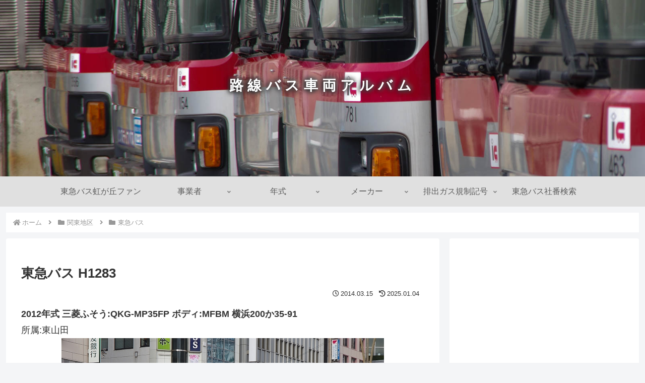

--- FILE ---
content_type: text/html; charset=utf-8
request_url: https://www.google.com/recaptcha/api2/aframe
body_size: 267
content:
<!DOCTYPE HTML><html><head><meta http-equiv="content-type" content="text/html; charset=UTF-8"></head><body><script nonce="9-Sqv-oK-ucGWPHDIIjlpA">/** Anti-fraud and anti-abuse applications only. See google.com/recaptcha */ try{var clients={'sodar':'https://pagead2.googlesyndication.com/pagead/sodar?'};window.addEventListener("message",function(a){try{if(a.source===window.parent){var b=JSON.parse(a.data);var c=clients[b['id']];if(c){var d=document.createElement('img');d.src=c+b['params']+'&rc='+(localStorage.getItem("rc::a")?sessionStorage.getItem("rc::b"):"");window.document.body.appendChild(d);sessionStorage.setItem("rc::e",parseInt(sessionStorage.getItem("rc::e")||0)+1);localStorage.setItem("rc::h",'1768858780493');}}}catch(b){}});window.parent.postMessage("_grecaptcha_ready", "*");}catch(b){}</script></body></html>